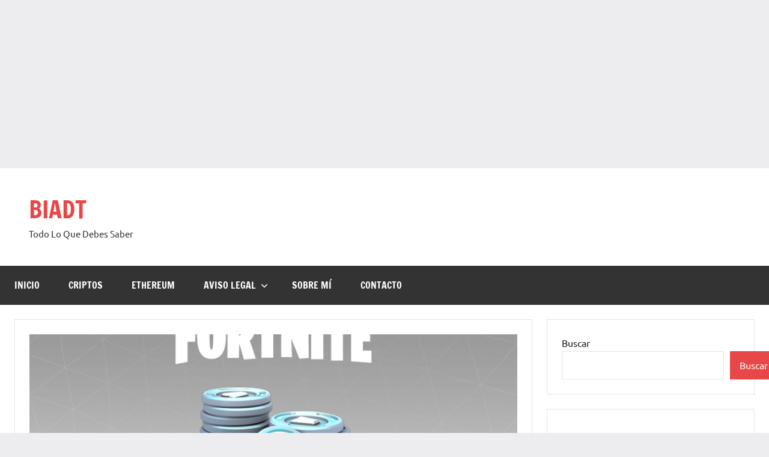

--- FILE ---
content_type: text/html; charset=utf-8
request_url: https://www.google.com/recaptcha/api2/aframe
body_size: 267
content:
<!DOCTYPE HTML><html><head><meta http-equiv="content-type" content="text/html; charset=UTF-8"></head><body><script nonce="o8j7TOOTwY-MBFnuKLeYPQ">/** Anti-fraud and anti-abuse applications only. See google.com/recaptcha */ try{var clients={'sodar':'https://pagead2.googlesyndication.com/pagead/sodar?'};window.addEventListener("message",function(a){try{if(a.source===window.parent){var b=JSON.parse(a.data);var c=clients[b['id']];if(c){var d=document.createElement('img');d.src=c+b['params']+'&rc='+(localStorage.getItem("rc::a")?sessionStorage.getItem("rc::b"):"");window.document.body.appendChild(d);sessionStorage.setItem("rc::e",parseInt(sessionStorage.getItem("rc::e")||0)+1);localStorage.setItem("rc::h",'1769041007428');}}}catch(b){}});window.parent.postMessage("_grecaptcha_ready", "*");}catch(b){}</script></body></html>